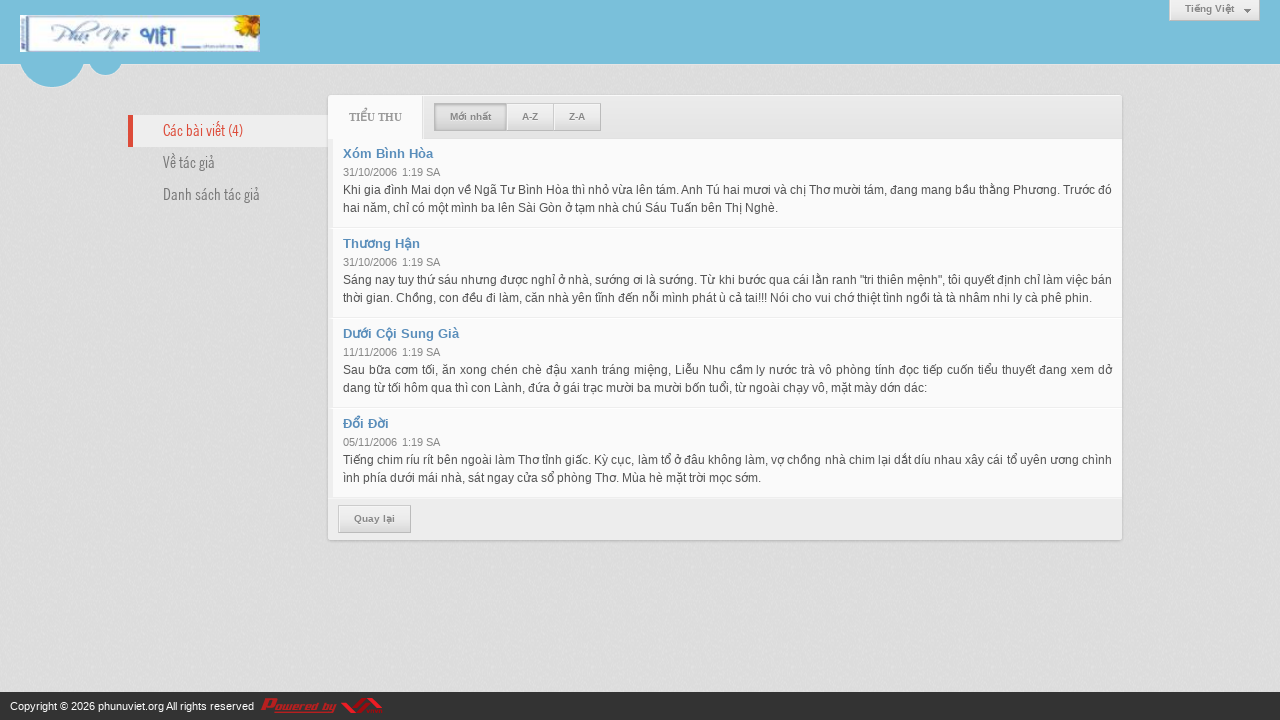

--- FILE ---
content_type: text/html; charset=utf-8
request_url: http://www.phunuviet.org/author/post/41/1/tieu-thu?r=L3AxMTFhNjAxL3RoYW5oLXZhbg
body_size: 4114
content:
<!DOCTYPE html><html lang="vi-VN" data-culture="vi-VN"><head><title>Tiểu Thu - Các bài viết</title><meta http-equiv="Content-Type" content="text/html; charset=utf-8"><meta name="viewport" content="width=device-width, initial-scale=1.0, maximum-scale=5"><meta name="format-detection" content="telephone=no"><link href="/content/themes/owner/phunuviet_org/css/BACYAPfVmHm2nnTLadNrYhuWVtFp02tiG5ZW0dryLPdsWsM-.fcss" rel="preload" as="style"><link href="/content/themes/owner/phunuviet_org/css/AQApABMjIB558ptJy5ktRw_-No7LmS1HD_42jhMjIB558ptJ.fcss" rel="preload" as="style"><link href="/content/themes/owner/phunuviet_org/css/BACYAPfVmHm2nnTLadNrYhuWVtFp02tiG5ZW0dryLPdsWsM-.fcss" rel="stylesheet" type="text/css"><link href="/content/themes/owner/phunuviet_org/css/AQApABMjIB558ptJy5ktRw_-No7LmS1HD_42jhMjIB558ptJ.fcss" rel="stylesheet" type="text/css"><link rel="canonical" href="http://www.phunuviet.org/author/post/41/1/tieu-thu"><link rel="icon" sizes="192x192" href="http://www.phunuviet.org/images/file/t9dyh73a0wgBAkxg/phunuviet-logo-add-home-screen-144x144.png"><link rel="icon" sizes="128x128" href="http://www.phunuviet.org/images/file/t9dyh73a0wgBAkxg/w150/phunuviet-logo-add-home-screen-144x144.png"><link rel="apple-touch-icon" href="http://www.phunuviet.org/images/file/t9dyh73a0wgBAkxg/phunuviet-logo-add-home-screen-144x144.png"><link rel="apple-touch-icon" sizes="76x76" href="http://www.phunuviet.org/images/file/t9dyh73a0wgBAkxg/w100/phunuviet-logo-add-home-screen-144x144.png"><link rel="apple-touch-icon" sizes="120x120" href="http://www.phunuviet.org/images/file/t9dyh73a0wgBAkxg/w150/phunuviet-logo-add-home-screen-144x144.png"><link rel="apple-touch-icon" sizes="152x152" href="http://www.phunuviet.org/images/file/t9dyh73a0wgBAkxg/phunuviet-logo-add-home-screen-144x144.png"><meta name="apple-mobile-web-app-title" content="Phụ&#32;Nữ&#32;Việt"><meta name="application-name" content="Phụ&#32;Nữ&#32;Việt"><link rel="shortcut icon" type="image/x-icon" href="http://www.phunuviet.org/images/file/mVAth73a0wgBAmMb/favicon.png"><script id="script_loader_init">document.cookie='fn_screen='+window.innerWidth+'x'+window.innerHeight+'; path=/';if(!$)var _$=[],_$$=[],$=function(f){_$.push(f)},js_loader=function(f){_$$.push(f)}</script><script>(function(){var l=window.language,a={"message":"Thông báo","ok":"Đồng ý","cancel":"Hủy lệnh","close":"Đóng lại","enable_cookie":"Trình duyệt của bạn đã tắt cookie. Hãy chắc chắn rằng cookie được bật và thử lại.","":""};if(!l){l=window.language={}}for(var n in a){if(!l[n])l[n]=a[n]}})()</script></head><body class="lang_vi"><div id="root"><div id="header_section"><div class="language_list"><div class="nw_group_button"><div class="nw_dropdown_menu"><div class="nw_dropdown_menu_title"><span class="nw_dropdown_menu_text">Tiếng Việt</span></div><div class="nw_dropdown_menu_hand"></div><div class="nw_ui_menu language_list_menu"><div class="nw_ui_menu_wrap"><div class="nw_ui_menu_list"><a class="flag_en" rel="nofollow" href="/cmd/language?lang=en&amp;redirect=L2F1dGhvci9wb3N0LzQxLzEvdGlldS10aHU_cj1MM0F4TVRGaE5qQXhMM1JvWVc1b0xYWmhiZw">English</a><a class="flag_vi active" rel="nofollow" href="/cmd/language?lang=vi&amp;redirect=L2F1dGhvci9wb3N0LzQxLzEvdGlldS10aHU_cj1MM0F4TVRGaE5qQXhMM1JvWVc1b0xYWmhiZw">Tiếng Việt</a></div><div class="gbmab"></div><div class="gbmac"></div></div></div></div></div></div><a href="/" class="back_to_home"><img style="border:0" src="http://www.phunuviet.org/images/file/EzOxoJ3Q0wgBAC59/h32/phu-nu-viet-banner-120.jpg" width="240" height="37" alt="Phụ&#32;Nữ&#32;Việt" title="Phụ&#32;Nữ&#32;Việt"></a><div class="clear"></div><div class="header_decorate"></div></div><div id="content_section"><div id="content_section_padding"><div class="content_section_padding_hasmenu"><div class="uinfo_menu"><ul><li><a class="active" title="Các bài viết">Các bài viết (4)</a></li><li><a title="Về tác giả" href="/author/about/41/tieu-thu">Về tác giả</a></li><li><a title="Danh sách tác giả" href="/author/list">Danh sách tác giả</a></li></ul></div><div class="uinfo_content"><form action="" autocomplete="off" method="post"><div class="nw_box"><div class="nw_box_title"><div class="nw_box_title_right"></div><div class="nw_box_title_left"><div class="nw_box_tab" data-for="#tbEditContent_m_search"><div data-name="main" class="active">Tiểu&#32;Thu</div></div><div class="nw_group_button hidden-xs" style="float:left"><a class=" active" rel="nofollow" href="/author/post/41/1/tieu-thu?o=0">Mới nhất</a><a class="" rel="nofollow" href="/author/post/41/1/tieu-thu?o=1">A-Z</a><a class="" rel="nofollow" href="/author/post/41/1/tieu-thu?o=2">Z-A</a></div></div><div class="clear"></div></div><div class="nw_box_content"><div class="clear"></div><div id="tbEditContent_m_search" class="tbEditContent nw_box_tab_content"><div class="tbTabPage" data-name="main" style="height: auto; overflow: hidden; display: block;"><div class="tbTabContent"><div class="tbField"><div class="tbField_Box"><div class="tbFieldContent col-xs-12"><div class="pl_content"><div class="pl_title"><h2><a href="/a360/xom-binh-hoa" class="pl_atitle">Xóm Bình Hòa</a></h2></div><span class="pl_date">31/10/2006</span><span class="pl_time">1:19 SA</span><div class="pl_brief">Khi gia đình Mai dọn về Ngã Tư Bình Hòa thì nhỏ vừa lên tám. Anh Tú hai mươi và chị Thơ mười tám, đang mang bầu thằng Phương. Trước đó hai năm, chỉ có một mình ba lên Sài Gòn ở tạm nhà chú Sáu Tuấn bên Thị Nghè.</div><div class="clear"></div></div></div></div><div class="clear"></div></div><div class="tbField"><div class="tbField_Box"><div class="tbFieldContent col-xs-12"><div class="pl_content"><div class="pl_title"><h2><a href="/a359/thuong-han" class="pl_atitle">Thương Hận</a></h2></div><span class="pl_date">31/10/2006</span><span class="pl_time">1:19 SA</span><div class="pl_brief">Sáng nay tuy thứ sáu nhưng được nghỉ ở nhà, sướng ơi là sướng. Từ khi bước qua cái lằn ranh &quot;tri thiên mệnh&quot;, tôi quyết định chỉ làm việc bán thời gian. Chồng, con đều đi làm, căn nhà yên tĩnh đến nỗi mình phát ù cả tai!!! Nói cho vui chớ thiệt tình ngồi tà tà nhâm nhi ly cà phê phin.</div><div class="clear"></div></div></div></div><div class="clear"></div></div><div class="tbField"><div class="tbField_Box"><div class="tbFieldContent col-xs-12"><div class="pl_content"><div class="pl_title"><h2><a href="/a358/duoi-coi-sung-gia" class="pl_atitle">Dưới Cội Sung Già</a></h2></div><span class="pl_date">11/11/2006</span><span class="pl_time">1:19 SA</span><div class="pl_brief">Sau bữa cơm tối, ăn xong chén chè đậu xanh tráng miệng, Liễu Nhu cầm ly nước trà vô phòng tính đọc tiếp cuốn tiểu thuyết đang xem dở dang từ tối hôm qua thì con Lành, đứa ở gái trạc mười ba mười bốn tuổi, từ ngoài chạy vô, mặt mày dớn dác:</div><div class="clear"></div></div></div></div><div class="clear"></div></div><div class="tbField"><div class="tbField_Box"><div class="tbFieldContent col-xs-12"><div class="pl_content"><div class="pl_title"><h2><a href="/a357/doi-doi" class="pl_atitle">Đổi Đời</a></h2></div><span class="pl_date">05/11/2006</span><span class="pl_time">1:19 SA</span><div class="pl_brief">Tiếng chim ríu rít bên ngoài làm Thơ tỉnh giấc. Kỳ cục, làm tổ ở đâu không làm, vợ chồng nhà chim lại dắt díu nhau xây cái tổ uyên ương chình ình phía dưới mái nhà, sát ngay cửa sổ phòng Thơ. Mùa hè mặt trời mọc sớm.</div><div class="clear"></div></div></div></div><div class="clear"></div></div></div></div></div><div class="clear"></div></div><div class="nw_box_bottom"><div class="nw_box_bottom_right"></div><div class="nw_box_bottom_left"><div class="nw_group_button"><a href="javascript:history.back()" rel="nofollow">Quay lại</a></div></div><div class="clear"></div></div></div></form></div></div><div class="clear"></div></div></div><div id="footer_section"><div id="copyright_nav">Copyright &copy; 2026 <a target="_blank" title="phunuviet.org" href="/">phunuviet.org</a>&nbsp;All rights reserved <a target="_blank" title="www.vnvn.net" href="http://www.vnvn.net"><img src="/images/site/powered-by-vnvn.png" width="128" height="20" title="VNVN System" alt="VNVN System"></a></div></div></div><script>$(function(){(function(i,s,o,g,r,a,m){i['GoogleAnalyticsObject']=r;i[r]=i[r]||function(){(i[r].q=i[r].q||[]).push(arguments)},i[r].l=1*new Date();a=s.createElement(o),m=s.getElementsByTagName(o)[0];a.async=!0;a.src=g;m.parentNode.insertBefore(a,m)})(window,document,'script','//www.google-analytics.com/analytics.js','ga');ga('create','UA-228784330-3','auto');ga('require', 'displayfeatures');ga('send','pageview',{'page':'/author/post/41/1/tieu-thu'});});</script><noscript><img src="http://www.google-analytics.com/__utm.gif?utmwv=1&amp;utmn=771403557&amp;utmsr=-&amp;utmsc=-&amp;utmul=-&amp;utmje=0&amp;utmfl=-&amp;utmdt=-&amp;utmhn=auto&amp;utmr=-&amp;utmp=Ti%e1%bb%83u+Thu+-+%7blang%3atb%24author%24search_post%7d&amp;utmac=UA-228784330-3&amp;utmcc=__utma%3D868796294.1531391101.1768881140738.1768881140738.1768881140738.2%3B%2B__utmb%3D868796294%3B%2B__utmc%3D868796294%3B%2B__utmz%3D868796294.1768881140738.2.2.utmccn%3D(direct)%7Cutmcsr%3D(direct)%7Cutmcmd%3D(none)%3B%2B__utmv%3D868796294.-%3B" alt="GA" style="display: none;border:none;"></noscript><script id="script_loader_end" data-event="nw.loader.Szljqv6P0Q1SbS9p">(function(){var g=window,f=document,d=g.addEventListener,b=g.attachEvent;g.__$$$=[{path:"/content/themes/owner/phunuviet_org/scripts/EgBbAjfS_mJfiyuN_nhEOdr0PvL-eEQ52vQ-8iWgQ2xTKZio.fjs",async:0,group:0},{path:"/content/themes/owner/phunuviet_org/scripts/AQA0AKEd_hu0C28rTnCJrpDl8SFOcImukOXxIaEd_hu0C28r.fjs",async:0,group:0},{path:"/content/themes/owner/phunuviet_org/scripts/AQA3AEzGvIG9NdnLVWhnUlCPU4VVaGdSUI9ThUzGvIG9NdnL.fjs",async:0,group:0}];g.NV3VER=635230020230823001;if(!g.BROWSER){g.BROWSER=33024;}if (g.nw_loader)nw_loader("nw.loader.Szljqv6P0Q1SbS9p");else {var ls=f.createElement('script');ls.type='text/javascript';ls.src="/content/themes/owner/phunuviet_org/scripts/AQAiAG_BOJTUC7ykToM9r5GYH_JOgz2vkZgf8m_BOJTUC7yk.fjs";f.getElementsByTagName('head')[0].appendChild(ls);}})();</script></body></html>